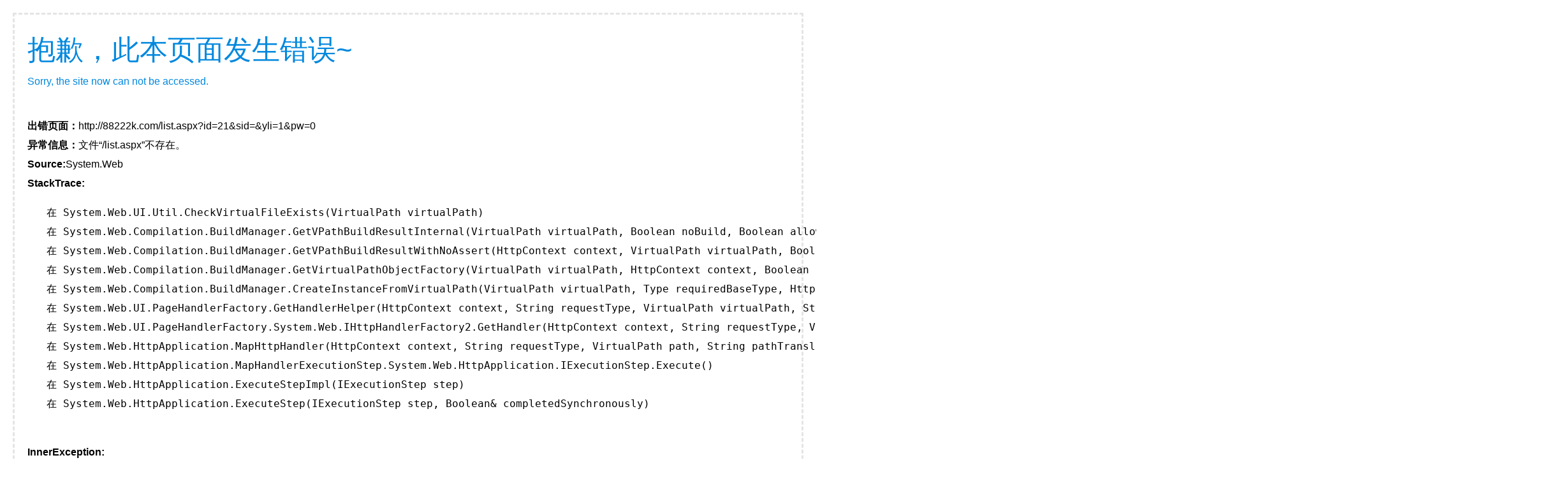

--- FILE ---
content_type: text/html; charset=utf-8
request_url: https://88222k.com/list.aspx?id=21&sid=&yli=1&pw=0
body_size: 1068
content:
<!DOCTYPE html PUBLIC "-//W3C//DTD XHTML 1.0 Transitional//EN" "http://www.w3.org/TR/xhtml1/DTD/xhtml1-transitional.dtd">
<html xmlns="http://www.w3.org/1999/xhtml">
<head>
    <meta http-equiv="Content-Type" content="text/html; charset=utf-8" />
    <title>很抱歉，此本页面发生错误！</title>
    <style type="text/css">
    body{margin:0;padding:0;font-size:16px;font-family:"微软雅黑",Arial,"Trebuchet MS",Verdana,Georgia,Baskerville,Palatino,Times;}
    div{margin-right:auto;margin-left:auto;}
    a{color:#1064a0;text-decoration:none;}
    a:hover{color:#0078d2;}
    h1,h2,h3,h4{margin:0;font-weight:400;font-family:"微软雅黑",Arial,"Trebuchet MS",Helvetica,Verdana;}
    h1{padding:20px 0 10px 0;color:#0188de;font-size:44px;}
    h2{padding:10px 0 40px 0;color:#0188de;font-size:16px;}
    #page{margin : 20px 20px 20px 20px;padding:20px 20px 40px 20px;}
    .button{margin-top:10px;margin-left:0;width:180px;height:28px;border-bottom:4px solid #0188de;background:#009cff;text-align:center;}
    .button a{display:block;width:180px;height:28px;color:#fff;font-size:14px;}
    .button a:hover{background:#5bbfff;}
    </style>
</head>
<body>
    <div id="page" style="border-style:dashed;border-color:#e4e4e4;line-height:30px;">
        <h1>抱歉，此本页面发生错误~</h1>
        <h2>Sorry, the site now can not be accessed. </h2>
<strong>出错页面：</strong>http://88222k.com/list.aspx?id=21&sid=&yli=1&pw=0<br/><strong>异常信息：</strong>文件“/list.aspx”不存在。<br/><strong>Source:</strong>System.Web<br/><strong>StackTrace:</strong><pre>   在 System.Web.UI.Util.CheckVirtualFileExists(VirtualPath virtualPath)
   在 System.Web.Compilation.BuildManager.GetVPathBuildResultInternal(VirtualPath virtualPath, Boolean noBuild, Boolean allowCrossApp, Boolean allowBuildInPrecompile, Boolean throwIfNotFound, Boolean ensureIsUpToDate)
   在 System.Web.Compilation.BuildManager.GetVPathBuildResultWithNoAssert(HttpContext context, VirtualPath virtualPath, Boolean noBuild, Boolean allowCrossApp, Boolean allowBuildInPrecompile, Boolean throwIfNotFound, Boolean ensureIsUpToDate)
   在 System.Web.Compilation.BuildManager.GetVirtualPathObjectFactory(VirtualPath virtualPath, HttpContext context, Boolean allowCrossApp, Boolean throwIfNotFound)
   在 System.Web.Compilation.BuildManager.CreateInstanceFromVirtualPath(VirtualPath virtualPath, Type requiredBaseType, HttpContext context, Boolean allowCrossApp)
   在 System.Web.UI.PageHandlerFactory.GetHandlerHelper(HttpContext context, String requestType, VirtualPath virtualPath, String physicalPath)
   在 System.Web.UI.PageHandlerFactory.System.Web.IHttpHandlerFactory2.GetHandler(HttpContext context, String requestType, VirtualPath virtualPath, String physicalPath)
   在 System.Web.HttpApplication.MapHttpHandler(HttpContext context, String requestType, VirtualPath path, String pathTranslated, Boolean useAppConfig)
   在 System.Web.HttpApplication.MapHandlerExecutionStep.System.Web.HttpApplication.IExecutionStep.Execute()
   在 System.Web.HttpApplication.ExecuteStepImpl(IExecutionStep step)
   在 System.Web.HttpApplication.ExecuteStep(IExecutionStep step, Boolean& completedSynchronously)</pre><br/><strong>InnerException:</strong><pre></pre><br/>
        <div class="button">
            <a href="/" title="进入官网" target="_blank">进入官网</a>
        </div>
    </div>
</body>
</html>
